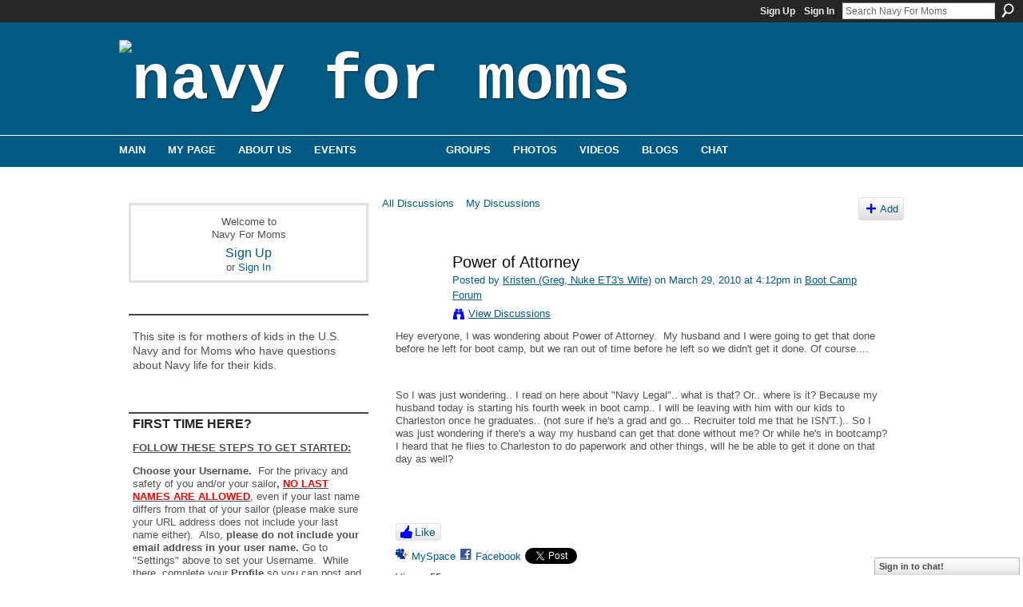

--- FILE ---
content_type: text/html; charset=UTF-8
request_url: https://navyformoms.ning.com/forum/topics/power-of-attorney-4?commentId=1971797%3AComment%3A3580680
body_size: 50091
content:
<!DOCTYPE html>
<html lang="en" xmlns:og="http://ogp.me/ns#">
<head data-layout-view="default" class="xj_layout_head">
<script>
    window.dataLayer = window.dataLayer || [];
        </script>
<!-- Google Tag Manager -->
<script>(function(w,d,s,l,i){w[l]=w[l]||[];w[l].push({'gtm.start':
new Date().getTime(),event:'gtm.js'});var f=d.getElementsByTagName(s)[0],
j=d.createElement(s),dl=l!='dataLayer'?'&l='+l:'';j.async=true;j.src=
'https://www.googletagmanager.com/gtm.js?id='+i+dl;f.parentNode.insertBefore(j,f);
})(window,document,'script','dataLayer','GTM-T5W4WQ');</script>
<!-- End Google Tag Manager -->
        <meta http-equiv="Content-Type" content="text/html; charset=utf-8" />
    <title>Power of Attorney - Navy For Moms</title>
    <link rel="icon" href="https://navyformoms.ning.com/favicon.ico" type="image/x-icon" />
    <link rel="SHORTCUT ICON" href="https://navyformoms.ning.com/favicon.ico" type="image/x-icon" />
    <meta name="description" content="Hey everyone, I was wondering about Power of Attorney.  My husband and I were going to get that done before he left for boot camp, but we ran out of time befor…" />
<meta name="title" content="Power of Attorney" />
<meta property="og:type" content="website" />
<meta property="og:url" content="https://navyformoms.ning.com/forum/topics/power-of-attorney-4?commentId=1971797%3AComment%3A3580680" />
<meta property="og:title" content="Power of Attorney" />
<meta property="og:image" content="https://static.ning.com/socialnetworkmain/widgets/profiles/gfx/defaults/profile-006699.png?xn_version=431723162">
<meta name="twitter:card" content="summary" />
<meta name="twitter:title" content="Power of Attorney" />
<meta name="twitter:description" content="Hey everyone, I was wondering about Power of Attorney.  My husband and I were going to get that done before he left for boot camp, but we ran out of time befor…" />
<meta name="twitter:image" content="https://static.ning.com/socialnetworkmain/widgets/profiles/gfx/defaults/profile-006699.png?xn_version=431723162" />
<link rel="image_src" href="https://static.ning.com/socialnetworkmain/widgets/profiles/gfx/defaults/profile-006699.png?xn_version=431723162" />
<script type="text/javascript">
    djConfig = { preventBackButtonFix: false, isDebug: false }
ning = {"CurrentApp":{"premium":true,"iconUrl":"https:\/\/static.ning.com\/socialnetworkmain\/widgets\/profiles\/gfx\/defaults\/profile-006699.png?xn_version=431723162","url":"httpsnavyformoms.ning.com","domains":[],"online":true,"privateSource":true,"id":"navyformoms","appId":1971797,"description":"This site is for mothers of kids in the U.S. Navy and for Moms who have questions about Navy life for their kids.","name":"Navy For Moms","owner":"gqh4jl3pmv5s","createdDate":"2008-01-07T18:48:43.751Z","runOwnAds":false,"category":{"for":null,"concerned":null,"the":null,"new":null,"military":null,"navyformoms":null,"u.s.":null,"concerns":null,"careers":null,"united":null,"navy":null,"england":null,"joining":null,"moms":null,"parents":null,"parental":null,"education":null,"states":null,"opportunities":null,"us":null},"tags":["for","concerned","the","new","military","navyformoms","u.s.","concerns","careers","united","navy","england","joining","moms","parents","parental","education","states","opportunities","us"]},"CurrentProfile":null,"maxFileUploadSize":7};
        (function(){
            if (!window.ning) { return; }

            var age, gender, rand, obfuscated, combined;

            obfuscated = document.cookie.match(/xgdi=([^;]+)/);
            if (obfuscated) {
                var offset = 100000;
                obfuscated = parseInt(obfuscated[1]);
                rand = obfuscated / offset;
                combined = (obfuscated % offset) ^ rand;
                age = combined % 1000;
                gender = (combined / 1000) & 3;
                gender = (gender == 1 ? 'm' : gender == 2 ? 'f' : 0);
                ning.viewer = {"age":age,"gender":gender};
            }
        })();

        if (window.location.hash.indexOf('#!/') == 0) {
        window.location.replace(window.location.hash.substr(2));
    }
    window.xg = window.xg || {};
xg.captcha = {
    'shouldShow': false,
    'siteKey': '6Ldf3AoUAAAAALPgNx2gcXc8a_5XEcnNseR6WmsT'
};
xg.addOnRequire = function(f) { xg.addOnRequire.functions.push(f); };
xg.addOnRequire.functions = [];
xg.addOnFacebookLoad = function (f) { xg.addOnFacebookLoad.functions.push(f); };
xg.addOnFacebookLoad.functions = [];
xg._loader = {
    p: 0,
    loading: function(set) {  this.p++; },
    onLoad: function(set) {
                this.p--;
        if (this.p == 0 && typeof(xg._loader.onDone) == 'function') {
            xg._loader.onDone();
        }
    }
};
xg._loader.loading('xnloader');
if (window.bzplcm) {
    window.bzplcm._profileCount = 0;
    window.bzplcm._profileSend = function() { if (window.bzplcm._profileCount++ == 1) window.bzplcm.send(); };
}
xg._loader.onDone = function() {
            if(window.bzplcm)window.bzplcm.start('ni');
        xg.shared.util.parseWidgets();    var addOnRequireFunctions = xg.addOnRequire.functions;
    xg.addOnRequire = function(f) { f(); };
    try {
        if (addOnRequireFunctions) { dojo.lang.forEach(addOnRequireFunctions, function(onRequire) { onRequire.apply(); }); }
    } catch (e) {
        if(window.bzplcm)window.bzplcm.ts('nx').send();
        throw e;
    }
    if(window.bzplcm) { window.bzplcm.stop('ni'); window.bzplcm._profileSend(); }
};
window.xn = { track: { event: function() {}, pageView: function() {}, registerCompletedFlow: function() {}, registerError: function() {}, timer: function() { return { lapTime: function() {} }; } } };</script>
<meta name="medium" content="news" /><link rel="alternate" type="application/atom+xml" title="Power of Attorney - Navy For Moms" href="https://navyformoms.ning.com/forum/topics/power-of-attorney-4?commentId=1971797%3AComment%3A3580680&amp;feed=yes&amp;xn_auth=no" /><link rel="alternate" type="application/atom+xml" title="Discussion Forum - Navy For Moms" href="https://navyformoms.ning.com/forum?sort=mostRecent&amp;feed=yes&amp;xn_auth=no" /><link rel="alternate" type="application/rss+xml" title="Latest Activity - Navy For Moms" href="https://navyformoms.ning.com/activity/log/list?fmt=rss" />
<style type="text/css" media="screen,projection">
@import url("https://static.ning.com/socialnetworkmain/widgets/index/css/common-982.min.css?xn_version=3128532263");
@import url("https://static.ning.com/socialnetworkmain/widgets/index/css/wide-sidebar.min.css?xn_version=1460991910");
@import url("https://static.ning.com/socialnetworkmain/widgets/forum/css/component.min.css?xn_version=148829171");
@import url("https://static.ning.com/socialnetworkmain/widgets/chat/css/bottom-bar.min.css?xn_version=512265546");

</style>

<style type="text/css" media="screen,projection">
@import url("/generated-69468fc827c062-64993161-css?xn_version=202512201152");

</style>

<style type="text/css" media="screen,projection">
@import url("/generated-69468fc7e1a642-00442064-css?xn_version=202512201152");

</style>

<!--[if IE 6]>
    <link rel="stylesheet" type="text/css" href="https://static.ning.com/socialnetworkmain/widgets/index/css/common-ie6.min.css?xn_version=463104712" />
<![endif]-->
<!--[if IE 7]>
<link rel="stylesheet" type="text/css" href="https://static.ning.com/socialnetworkmain/widgets/index/css/common-ie7.css?xn_version=2712659298" />
<![endif]-->
<link rel="EditURI" type="application/rsd+xml" title="RSD" href="https://navyformoms.ning.com/profiles/blog/rsd" />
<script type="text/javascript">(function(a,b){if(/(android|bb\d+|meego).+mobile|avantgo|bada\/|blackberry|blazer|compal|elaine|fennec|hiptop|iemobile|ip(hone|od)|iris|kindle|lge |maemo|midp|mmp|netfront|opera m(ob|in)i|palm( os)?|phone|p(ixi|re)\/|plucker|pocket|psp|series(4|6)0|symbian|treo|up\.(browser|link)|vodafone|wap|windows (ce|phone)|xda|xiino/i.test(a)||/1207|6310|6590|3gso|4thp|50[1-6]i|770s|802s|a wa|abac|ac(er|oo|s\-)|ai(ko|rn)|al(av|ca|co)|amoi|an(ex|ny|yw)|aptu|ar(ch|go)|as(te|us)|attw|au(di|\-m|r |s )|avan|be(ck|ll|nq)|bi(lb|rd)|bl(ac|az)|br(e|v)w|bumb|bw\-(n|u)|c55\/|capi|ccwa|cdm\-|cell|chtm|cldc|cmd\-|co(mp|nd)|craw|da(it|ll|ng)|dbte|dc\-s|devi|dica|dmob|do(c|p)o|ds(12|\-d)|el(49|ai)|em(l2|ul)|er(ic|k0)|esl8|ez([4-7]0|os|wa|ze)|fetc|fly(\-|_)|g1 u|g560|gene|gf\-5|g\-mo|go(\.w|od)|gr(ad|un)|haie|hcit|hd\-(m|p|t)|hei\-|hi(pt|ta)|hp( i|ip)|hs\-c|ht(c(\-| |_|a|g|p|s|t)|tp)|hu(aw|tc)|i\-(20|go|ma)|i230|iac( |\-|\/)|ibro|idea|ig01|ikom|im1k|inno|ipaq|iris|ja(t|v)a|jbro|jemu|jigs|kddi|keji|kgt( |\/)|klon|kpt |kwc\-|kyo(c|k)|le(no|xi)|lg( g|\/(k|l|u)|50|54|\-[a-w])|libw|lynx|m1\-w|m3ga|m50\/|ma(te|ui|xo)|mc(01|21|ca)|m\-cr|me(rc|ri)|mi(o8|oa|ts)|mmef|mo(01|02|bi|de|do|t(\-| |o|v)|zz)|mt(50|p1|v )|mwbp|mywa|n10[0-2]|n20[2-3]|n30(0|2)|n50(0|2|5)|n7(0(0|1)|10)|ne((c|m)\-|on|tf|wf|wg|wt)|nok(6|i)|nzph|o2im|op(ti|wv)|oran|owg1|p800|pan(a|d|t)|pdxg|pg(13|\-([1-8]|c))|phil|pire|pl(ay|uc)|pn\-2|po(ck|rt|se)|prox|psio|pt\-g|qa\-a|qc(07|12|21|32|60|\-[2-7]|i\-)|qtek|r380|r600|raks|rim9|ro(ve|zo)|s55\/|sa(ge|ma|mm|ms|ny|va)|sc(01|h\-|oo|p\-)|sdk\/|se(c(\-|0|1)|47|mc|nd|ri)|sgh\-|shar|sie(\-|m)|sk\-0|sl(45|id)|sm(al|ar|b3|it|t5)|so(ft|ny)|sp(01|h\-|v\-|v )|sy(01|mb)|t2(18|50)|t6(00|10|18)|ta(gt|lk)|tcl\-|tdg\-|tel(i|m)|tim\-|t\-mo|to(pl|sh)|ts(70|m\-|m3|m5)|tx\-9|up(\.b|g1|si)|utst|v400|v750|veri|vi(rg|te)|vk(40|5[0-3]|\-v)|vm40|voda|vulc|vx(52|53|60|61|70|80|81|83|85|98)|w3c(\-| )|webc|whit|wi(g |nc|nw)|wmlb|wonu|x700|yas\-|your|zeto|zte\-/i.test(a.substr(0,4)))window.location.replace(b)})(navigator.userAgent||navigator.vendor||window.opera,'https://navyformoms.ning.com/m/discussion?id=1971797%3ATopic%3A3571274');</script></head>
<body>
<!-- Google Tag Manager (noscript) -->
<noscript><iframe src="https://www.googletagmanager.com/ns.html?id=GTM-T5W4WQ"
height="0" width="0" style="display:none;visibility:hidden"></iframe></noscript>
<!-- End Google Tag Manager (noscript) -->
    <div class="xj_before_content">        <div id="xn_bar">
            <div id="xn_bar_menu">
                <div id="xn_bar_menu_branding" >
                                    </div>

                <div id="xn_bar_menu_more">
                    <form id="xn_bar_menu_search" method="GET" action="https://navyformoms.ning.com/main/search/search">
                        <fieldset>
                            <input type="text" name="q" id="xn_bar_menu_search_query" value="Search Navy For Moms" _hint="Search Navy For Moms" accesskey="4" class="text xj_search_hint" />
                            <a id="xn_bar_menu_search_submit" href="#" onclick="document.getElementById('xn_bar_menu_search').submit();return false">Search</a>
                        </fieldset>
                    </form>
                </div>

                            <ul id="xn_bar_menu_tabs">
                                            <li><a href="https://navyformoms.ning.com/main/authorization/signUp?target=https%3A%2F%2Fnavyformoms.ning.com%2Fforum%2Ftopics%2Fpower-of-attorney-4%3FcommentId%3D1971797%253AComment%253A3580680">Sign Up</a></li>
                                                <li><a href="https://navyformoms.ning.com/main/authorization/signIn?target=https%3A%2F%2Fnavyformoms.ning.com%2Fforum%2Ftopics%2Fpower-of-attorney-4%3FcommentId%3D1971797%253AComment%253A3580680">Sign In</a></li>
                                    </ul>
                        </div>
        </div>
        </div>
    <div class="xg_theme" data-layout-pack="juliet">
        <div id="xg_themebody">
            <div id="xg_ad_above_header" class="xg_ad xj_ad_above_header dy-displaynone">
                    
                </div>        
            <div id="xg_head">
                <div id="xg_masthead">
                    <h1 id="xg_sitename" class="xj_site_name"><a id="application_name_header_link" href="/"><img src="https://storage.ning.com/topology/rest/1.0/file/get/1999782411?profile=original" alt="Navy For Moms"></a></h1>
                    <p id="xg_sitedesc" class="xj_site_desc"></p>
                </div>
                <div id="xg_navigation" class="xj_navigation"><ul>
    <li id="xg_tab_main" class="xg_subtab"><a href="/"><span>Main</span></a></li><li id="xg_tab_profile" class="xg_subtab"><a href="/profiles"><span>My Page</span></a></li><li id="xg_tab_xn5" class="xg_subtab"><a href="/page/about-us"><span>About Us</span></a></li><li dojoType="SubTabHover" id="xg_tab_events" class="xg_subtab"><a href="/events"><span>Events</span></a><div class="xg_subtab" style="display:none;position:absolute;"><ul class="xg_subtab" style="display:block;" ><li style="list-style:none !important;display:block;text-align:left;"><a href="/page/meeting-kits" style="float:none;"><span>Meeting Kits</span></a></li></ul></div></li><li id="xg_tab_forum" class="xg_subtab this"><a href="/forum"><span>Forums</span></a></li><li id="xg_tab_groups" class="xg_subtab"><a href="/groups?sort=mostPopular"><span>Groups</span></a></li><li id="xg_tab_photo" class="xg_subtab"><a href="/photo"><span>Photos</span></a></li><li id="xg_tab_video" class="xg_subtab"><a href="/video"><span>Videos</span></a></li><li id="xg_tab_blogs" class="xg_subtab"><a href="/profiles/blog/list"><span>Blogs</span></a></li><li id="xg_tab_chat" class="xg_subtab"><a href="/chat"><span>Chat</span></a></li></ul>
</div>
            </div>
            <div id="xg_ad_below_header" class="xg_ad xj_ad_below_header dy-displaynone">
						
					</div>
            <div id="xg" class="xg_widget_forum xg_widget_forum_topic xg_widget_forum_topic_show">
                	
                <div id="xg_body">
                    <div class="xj_notifications"></div>
                    <div class="xg_column xg_span-7" id="column1">
                        <div class="xj_user_info">    <div class="xg_module" id="xg_module_account">
        <div class="xg_module_body xg_signup xg_lightborder">
            <p>Welcome to<br />Navy For Moms</p>
                        <p class="last-child"><big><strong><a href="https://navyformoms.ning.com/main/authorization/signUp?target=https%3A%2F%2Fnavyformoms.ning.com%2Fforum%2Ftopics%2Fpower-of-attorney-4%3FcommentId%3D1971797%253AComment%253A3580680">Sign Up</a></strong></big><br/>or <a href="https://navyformoms.ning.com/main/authorization/signIn?target=https%3A%2F%2Fnavyformoms.ning.com%2Fforum%2Ftopics%2Fpower-of-attorney-4%3FcommentId%3D1971797%253AComment%253A3580680" style="white-space:nowrap">Sign In</a></p>
                    </div>
    </div>
</div>
                        <div class="xj_sidebar_content">								<div class="xg_module xg_module_network_description" data-module_name="description">
									<div class="xg_module_head notitle"></div>
									<div class="xg_module_body">
										<p style="font-size:1.1em">
                                            This site is for mothers of kids in the U.S. Navy and for Moms who have questions about Navy life for their kids.										</p>
									</div>
								</div>
<div class="xg_module html_module module_text xg_reset" data-module_name="text"
        >
        <div class="xg_module_head"><h2>FIRST TIME HERE?</h2></div>
        <div class="xg_module_body xg_user_generated">
            <p><span style="text-decoration: underline;"><strong>FOLLOW THESE STEPS TO GET STARTED:</strong></span></p>
<p><strong><strong>Choose your Username.</strong></strong>&#160; For the privacy and safety of you and/or your sailor<strong>,</strong> <span style="text-decoration: underline;"><span style="color: #ff0000;"><strong>NO LAST NAMES ARE ALLOWED</strong>,</span></span> even if your last name differs from that of your sailor (please make sure your URL address does not include your last name either). &#160;Also, <strong>please do not include your email address in your user name.</strong> Go to "Settings" above to set your Username. &#160;While there, complete your <strong>Profile</strong>&#160;so you can post and share&#160;<a href="https://www.navyformoms.com/photo" target="_blank" rel="noopener">photos</a>&#160;and&#160;<a href="https://www.navyformoms.com/video" target="_blank" rel="noopener">videos</a>&#160;of your Sailor and share stories with other moms!</p>
<p><strong>Make sure to read</strong> our&#160;<strong><a href="https://navyformoms.ning.com/forum/topics/navy-for-moms-n4m-community" target="_blank" rel="noopener">Community Guidelines</a></strong>&#160;and this <a href="https://storage.ning.com/topology/rest/1.0/file/get/1799221195?profile=original" target="_self">Navy Operations Security (OPSEC) checklist</a>&#160;- loose lips sink ships!</p>
<p><strong>Join groups!</strong>&#160; Browse for groups for your PIR date, your sailor's occupational specialty, "A" school, assigned ship, homeport city, your own city or state, and a myriad of other interests. Jump in and introduce yourself! &#160;Start making friends that can last a lifetime.</p>
<p><strong>Link to Navy Speak - Navy Terms &amp; Acronyms:&#160;<a href="https://navyformoms.ning.com/custom/media/pdf/NavySpeak.pdf" target="_blank" rel="noopener">Navy Speak</a></strong></p>
<p><span>All Hands Magazine's full length documentary "Making a Sailor"</span>: <strong>This video follows four recruits through Boot Camp in</strong> the spring of 2018 who were assigned to DIV 229, an integrated division, which had PIR on 05/25/2018.&#160;</p>
<p></p>
<p><strong><a href="https://youtu.be/pDwLsrmDBF0" target="_blank" rel="noopener">Boot Camp: Making a Sailor (Full Length Documentary - 2018)</a></strong></p>
<p><strong><a href="https://youtu.be/7l7a1uigRg4" target="_blank" rel="noopener">Boot Camp: Behind the Scenes at RTC</a></strong></p>
<p></p>
<p><b>...and visit&#160;<a href="https://www.navy.com/" target="_blank" rel="noopener">Navy.com - America's Navy</a>&#160;</b>and <strong><a href="https://www.navy.mil/" target="_blank" rel="noopener">Navy.mil</a></strong>&#160;also&#160;<strong><a href="https://navylive.dodlive.mil/" target="_blank" rel="noopener">Navy Live - The Official Blog of the Navy</a></strong>&#160;to learn more.<b><br /></b></p>
        </div>
        </div>
<div class="xg_module html_module module_text xg_reset" data-module_name="text"
        >
        <div class="xg_module_head"><h2>OPSEC - Navy Operations Security</h2></div>
        <div class="xg_module_body xg_user_generated">
            <p><strong>Always keep Navy Operations Security in mind. &#160;</strong>In the Navy, it's essential to remember that "loose lips sink ships." &#160;OPSEC is&#160;<span>everyone's</span>&#160;responsibility.&#160;</p>
<p><strong>DON'T</strong>&#160;post critical information including future destinations or ports of call; future operations, exercises or missions; deployment or homecoming dates. &#160;</p>
<p><strong>DO</strong>&#160;be smart, use your head, always think OPSEC when using texts, email, phone, and social media, and w<span>atch this video:</span>&#160;<strong><a href="https://youtu.be/_JFkly2pZo4" target="_blank" rel="noopener">"Importance of Navy OPSEC."</a></strong></p>
<p>Follow this link for OPSEC Guidelines:</p>
<p><a href="https://storage.ning.com/topology/rest/1.0/file/get/1799221195?profile=original" target="_blank" rel="noopener"><strong>OPSEC GUIDELINES</strong></a></p>
        </div>
        </div>
<div class="xg_module module_events" data-module_name="events">
    <div class="xg_module_head">
        <h2>Events</h2>
    </div>
    <div class="xg_module_foot">
        <ul>
                            <li class="left"><a href="https://navyformoms.ning.com/events/event/new?cancelTarget=https%3A%2F%2Fnavyformoms.ning.com%2Fforum%2Ftopics%2Fpower-of-attorney-4%3FcommentId%3D1971797%253AComment%253A3580680" class="xg_sprite xg_sprite-add">Add an Event</a></li>
                        </ul>
    </div>
</div>
<div class="xg_module html_module module_text xg_reset" data-module_name="text"
        >
            <div class="xg_module_body xg_user_generated">
            <p><a href="https://navyformoms.ning.com/custom/media/img/N4M_PIR_TOP.gif" target="_blank" rel="noopener"><img src="https://navyformoms.ning.com/custom/media/img/N4M_PIR_TOP.gif?profile=RESIZE_710x" class="align-full"  /></a></p>
<p><strong><span>**UPDATE as of 11/10/2022 PIR vaccination is no longer required.</span></strong></p>
<p></p>
<p><strong>FOLLOW THIS LINK FOR UP TO DATE INFO:</strong></p>
<p><strong><a href="https://www.bootcamp.navy.mil/graduation.html" target="_blank" rel="noopener">RTC Graduation</a></strong></p>
<p><strong>RESUMING LIVE PIR - 8/13/2021</strong></p>
<p><strong>Please note!</strong> Changes to this guide happened in October 2017. <strong>Tickets are now issued for all guests, and all guests must have a ticket to enter base. A separate parking pass is</strong> <strong>no longer needed to drive on to base for parking.<br /></strong></p>
<p>Please see changes to attending PIR in the PAGES column. The PAGES are located under the member icons on the right side.</p>
<p><strong>Format Downloads:</strong></p>
<ul>
<li><strong><a href="https://www.bootcamp.navy.mil/graduation.html#guestSection" target="_blank" rel="noopener">Graduation Info</a></strong></li>
<li><a href="https://www.navyformoms.com/custom/media/downloads/N4M_PIR_infographic_web.pdf" target="_blank" rel="noopener">PDF</a> – 2.7 MB</li>
<li><a href="https://www.navyformoms.com/custom/media/downloads/N4M_PIR_infographic_web.png" target="_blank" rel="noopener">PNG</a> – 2.3 MB</li>
<li><a href="https://www.navyformoms.com/custom/media/downloads/N4M_PIR_infographic_web.jpg" target="_blank" rel="noopener">JPG</a> – 3.4 MB</li>
<li><a href="https://www.navyformoms.com/custom/media/downloads/N4M_PIR_infographic_Printing.pdf" target="_blank" rel="noopener">Printable PDF</a> – 2.0 MB</li>
</ul>
<p><a href="https://navyformoms.ning.com/custom/media/img/N4M_OIR_BOTTOM.gif" target="_blank" rel="noopener"><img src="https://navyformoms.ning.com/custom/media/img/N4M_OIR_BOTTOM.gif?profile=RESIZE_710x" class="align-full"  /></a></p>
        </div>
        </div>
<div id="xg_network_activity"
    class="xg_module xg_module_activity indented_content column_1"
    dojotype="ActivityModule"
    data-module_name="activity"
    _isProfile=""
    _isAdmin=""
    _activityOptionsAvailable="1"
    _columnCount="1"
    _maxEmbedWidth="320"
    _embedLocatorId="103/homepage/index"
    _refreshUrl="https://navyformoms.ning.com/activity/embed/refresh?id=103%2Fhomepage%2Findex&amp;xn_out=json"
    _activitynum="12"
    data-owner-name=""
    data-excerpt-length="0"
    data-get-items-url="https://navyformoms.ning.com/activity/index/getActivityItems?xn_out=json"

 >

    <div class="xg_module_head">
        <h2>Latest Activity</h2>
    </div>
    <div class="xg_module_body activity-feed-skinny">
            <div class="xg_new_activity_items_container dy-displaynone">
            <button class="xj-new-feed-items xg_show_activity_items">
                <span class="xg_more_activity_arrow"></span>
                <span class="xj-new-item-text"></span>
            </button>
        </div>
        <div class="module module-feed">
            <div id="feed-8b4466dcd7e4a4ef0bc2954ca783e036" class="feed-story  xg_separator xj_activity_item" ><a href="/profile/Bsnukemom?xg_source=activity"><span class="table_img dy-avatar dy-avatar-32 feed-avatar"><img  class="photo " src="https://storage.ning.com/topology/rest/1.0/file/get/1954161273?profile=RESIZE_48X48&amp;width=32&amp;height=32&amp;crop=1%3A1" alt="" /></span></a><span class="feed-story-header dy-clearfix"><a href="https://navyformoms.ning.com/profile/Bsnukemom?xg_source=activity">B&#039;sNukeMoM⚓️MMN(Vet)</a> <a href="https://navyformoms.ning.com/xn/detail/1971797:Comment:11370348?xg_source=activity">commented</a> on <a href="https://navyformoms.ning.com/profile/MelissaGreenfield?xg_source=activity">Melissa Greenfield's</a> group '<a href="https://navyformoms.ning.com/xn/detail/1971797:Group:106594?xg_source=activity">Michigan Moms (and Family)</a>'</span><div class="feed-event-info "><span class="event-info-timestamp xg_lightfont" data-time="Tue, 20 Jan 2026 15:23:39 +0000">22 hours ago</span></div></div>        </div>
    </div>

    <div class="xg_module_foot">
                    <button class="xj_see_more xg_show_activity_items">
                More...            </button>
                <ul class="feed_foot_icons">
                    <li class="left"><a class="xg_icon xg_icon-rss" href="https://navyformoms.ning.com/activity/log/list?fmt=rss">RSS</a></li>
         </ul>
        </div></div>
<div class="xg_module html_module module_text xg_reset" data-module_name="text"
        >
        <div class="xg_module_head"><h2>Navy Speak</h2></div>
        <div class="xg_module_body xg_user_generated">
            <p><a href="https://navyformoms.ning.com/custom/media/pdf/NavySpeak.pdf" target="_self">Click here</a>&#160;to learn common <strong>Navy terms and acronyms</strong>! &#160;(Hint: &#160;When you can speak an entire sentence using only acronyms and one verb, you're truly a Navy mom.)</p>
        </div>
        </div>
<div class="xg_module html_module module_text xg_reset" data-module_name="text"
        >
        <div class="xg_module_head"><h2>N4M Merchandise</h2></div>
        <div class="xg_module_body xg_user_generated">
            <p><br />
Shirts, caps, mugs and more can be found at&#160;<a href="https://cafepress.com/navyformoms" target="_blank" rel="noopener">CafePress</a>.</p>
<p><i>Please note: Profits generated in the production of this merchandise are not being awarded to the Navy or any of its suppliers. Any profit made is retained by CafePress.</i></p>
        </div>
        </div>
<div class="xg_module html_module module_text xg_reset" data-module_name="text"
        >
        <div class="xg_module_head"><h2>Navy.com  Para Familias</h2></div>
        <div class="xg_module_body xg_user_generated">
            <style type="text/css">
/**/
<!--
/**/
<!--
/**/
<!--
/**/
/**/
/**/
/**/
/**/
<!--
/**/
<!--
/**/
<!--
/**/
/**/
<!--
p.p1 {margin: 0.0px 0.0px 0.0px 0.0px; font: 13.0px 'Helvetica Neue'; color: #4e4e54; -webkit-text-stroke: #4e4e54} span.s1 {font-kerning: none}
-->
/**/
/**/
-->
/**/
-->
/**/
-->
/**/
/**/
/**/
/**/
/**/
-->
/**/
-->
/**/
-->
/**/
</style>

<style type="text/css">
/**/
<!--
/**/
<!--
/**/
<!--
/**/
/**/
/**/
/**/
/**/
<!--
/**/
<!--
/**/
<!--
/**/
/**/
<!--
p.p1 {margin: 0.0px 0.0px 0.0px 0.0px; font: 13.0px 'Helvetica Neue'; color: #4e4e54; -webkit-text-stroke: #4e4e54} span.s1 {font-kerning: none}
-->
/**/
/**/
-->
/**/
-->
/**/
-->
/**/
/**/
/**/
/**/
/**/
-->
/**/
-->
/**/
-->
/**/
</style>
<p>Visite esta página para explorar en su idioma las oportunidades de educación y carreras para sus hijos en el Navy.&#160;<a href="https://www.navy.com/what-to-expect/para-familias" target="_blank" rel="noopener">Navy.com</a></p>
<p></p>
        </div>
        </div>
	<div class="xg_module module_badge">
		<div class="xg_module_head">
	    <h2>Badge</h2>
	    </div>
	    <div class="xg_module_body xj_badge_body xj_embed_container" data-module_name="badge" _embedCode="&lt;object classid=&quot;clsid:D27CDB6E-AE6D-11cf-96B8-444553540000&quot; codebase=&quot;http://fpdownload.macromedia.com/get/flashplayer/current/swflash.cab&quot;
    id=&quot;badgeSwf&quot; width=&quot;100%&quot; height=&quot;174&quot; &gt;
    &lt;param name=&quot;movie&quot; value=&quot;https://static.ning.com/socialnetworkmain/widgets/index/swf/badge.swf?xn_version=124632088&quot; /&gt;
    &lt;param name=&quot;quality&quot; value=&quot;high&quot; /&gt;
    &lt;param name=&quot;bgcolor&quot; value=&quot;#ffffff&quot; /&gt;
    &lt;param name=&quot;flashvars&quot; value=&quot;hideVisit=1&amp;amp;config=https%3A%2F%2Fnavyformoms.ning.com%2Fmain%2Fbadge%2FshowPlayerConfig%3Fsize%3Dmedium%26v%3D54&amp;amp;backgroundColor=0xffffff&amp;amp;textColor=0x0&quot; /&gt;
    &lt;param name=&quot;wmode&quot; value=&quot;opaque&quot;/&gt;
    &lt;param name=&quot;allowScriptAccess&quot; value=&quot;always&quot; /&gt;
&lt;embed
    class=&quot;xj_badge_embed&quot;
    src=&quot;https://static.ning.com/socialnetworkmain/widgets/index/swf/badge.swf?xn_version=124632088&quot;
    quality=high
    bgColor=&quot;#ffffff&quot;
    width=&quot;100%&quot;
    height=&quot;174&quot;
    name=&quot;badgeSwf&quot;
    type=&quot;application/x-shockwave-flash&quot;
    pluginspage=&quot;http://www.macromedia.com/go/getflashplayer&quot;
    wmode=&quot;opaque&quot;
    FlashVars=&quot;hideVisit=1&amp;amp;config=https%3A%2F%2Fnavyformoms.ning.com%2Fmain%2Fbadge%2FshowPlayerConfig%3Fsize%3Dmedium%26v%3D54&amp;amp;backgroundColor=0xffffff&amp;amp;textColor=0x0&quot;
    scale=&quot;noscale&quot;
    allowScriptAccess=&quot;always&quot;&gt;
&lt;/embed&gt;
&lt;/object&gt;">
    Loading…</div>
	    <div class="xg_module_foot">
	        <p class="right"><a href="https://navyformoms.ning.com/main/embeddable/list">Get Badge</a></p>
	    </div>
	</div>
</div>
                    </div>
                    <div class="xg_column xg_span-14 xg_last" id="column2">
                        <div id="xg_canvas" class="xj_canvas">
                            <ul class="navigation easyclear">
            <li><a href="https://navyformoms.ning.com/forum">All Discussions</a></li>
        <li><a href="https://navyformoms.ning.com/forum/topic/listForContributor?">My Discussions</a></li>
                <li class="right xg_lightborder navbutton"><a href="https://navyformoms.ning.com/main/authorization/signUp?target=https%3A%2F%2Fnavyformoms.ning.com%2Fforum%2Ftopic%2Fnew%3Ftarget%3Dhttps%253A%252F%252Fnavyformoms.ning.com%252Fforum%252Ftopics%252Fpower-of-attorney-4%253FcommentId%253D1971797%25253AComment%25253A3580680%26categoryId%3D1971797%253ACategory%253A1681" dojoType="PromptToJoinLink" _joinPromptText="Please sign up or sign in to complete this step." _hasSignUp="true" _signInUrl="https://navyformoms.ning.com/main/authorization/signIn?target=https%3A%2F%2Fnavyformoms.ning.com%2Fforum%2Ftopic%2Fnew%3Ftarget%3Dhttps%253A%252F%252Fnavyformoms.ning.com%252Fforum%252Ftopics%252Fpower-of-attorney-4%253FcommentId%253D1971797%25253AComment%25253A3580680%26categoryId%3D1971797%253ACategory%253A1681" class="xg_sprite xg_sprite-add">Add</a></li>
    </ul>
<div class="xg_module xg_module_with_dialog">
    <div class="xg_headline xg_headline-img xg_headline-2l">
    <div class="ib"><span class="xg_avatar"><a class="fn url" href="http://navyformoms.ning.com/profile/kristen62490"  title="Kristen (Greg, Nuke ET3&#039;s Wife)"><span class="table_img dy-avatar dy-avatar-64 "><img  class="photo photo" src="https://storage.ning.com/topology/rest/1.0/file/get/1953913993?profile=RESIZE_64x64&amp;width=64&amp;height=64&amp;crop=1%3A1" alt="" /></span></a></span></div>
<div class="tb"><h1>Power of Attorney</h1>
        <ul class="navigation byline">
            <li><a class="nolink">Posted by </a><a href="/profile/kristen62490">Kristen (Greg, Nuke ET3&#039;s Wife)</a><a class="nolink"> on March 29, 2010 at 4:12pm in </a><a href="https://navyformoms.ning.com/forum/categories/boot-camp-forum/listForCategory">Boot Camp Forum</a></li>
            <li><a class="xg_sprite xg_sprite-view" href="https://navyformoms.ning.com/forum/topic/listForContributor?user=1vtvcvgvnqms4">View Discussions</a></li>
        </ul>
    </div>
</div>
    <div class="xg_module_body">
        <div class="discussion" data-category-id="1971797:Category:1681">
            <div class="description">
                                <div class="xg_user_generated">
                    <p>Hey everyone, I was wondering about Power of Attorney.  My husband and I were going to get that done before he left for boot camp, but we ran out of time before he left so we didn't get it done. Of course....</p>
<p> </p>
<p>So I was just wondering.. I read on here about "Navy Legal".. what is that? Or.. where is it? Because my husband today is starting his fourth week in boot camp.. I will be leaving with him with our kids to Charleston once he graduates.. (not sure if he's a grad and go... Recruiter told me that he ISN'T.).. So I was just wondering if there's a way my husband can get that done without me? Or while he's in bootcamp? I heard that he flies to Charleston to do paperwork and other things, will he be able to get it done on that day as well?</p>
<p> </p>
<p> </p>                </div>
            </div>
        </div>
                    <p class="small" id="tagsList" style="display:none">Tags:<br/></p>
                <div class="left-panel">
            <div class="likebox likebox-ning">
    <div class="ning-like">
                <div class="xg_lightborder like-button like-button-3">
            <a data-content-id="1971797:Topic:3571274"
                        data-content-type="Topic"
                        data-sign-up-url="https://navyformoms.ning.com/main/authorization/signUp?target=https%3A%2F%2Fnavyformoms.ning.com%2Fforum%2Ftopics%2Fpower-of-attorney-4%3FcommentId%3D1971797%253AComment%253A3580680"
                        data-like-url="/main/like/like"
                        data-unlike-url="/main/like/unlike"
                        data-track='{"category":"Likes","action":"Like","label":"","ga4":{"event":"like"}}'                                                data-page-type="detail" class="xg_sprite" href="#">
                Like            </a>
        </div>
                <div class="like-count dy-displaynone">
            <a href="#" class="view-liked" _id="1971797:Topic:3571274">0 members like this</a>
        </div>
    </div>
</div>
                <p class="share-links clear">
                <a href="http://www.myspace.com/Modules/PostTo/Pages/?t=Power%20of%20Attorney&c=Check%20out%20%22Power%20of%20Attorney%22%20on%20Navy%20For%20Moms&u=https%3A%2F%2Fnavyformoms.ning.com%2Fxn%2Fdetail%2F1971797%3ATopic%3A3571274&l=2" class="post_to_myspace" target="_blank">MySpace</a>            <script>!function(d,s,id){var js,fjs=d.getElementsByTagName(s)[0];if(!d.getElementById(id)){js=d.createElement(s);js.id=id;js.src="//platform.twitter.com/widgets.js";fjs.parentNode.insertBefore(js,fjs);}}(document,"script","twitter-wjs");</script>
                    <span class="xg_tweet">
        <a href="https://twitter.com/share" class="post_to_twitter twitter-share-button" target="_blank"
            data-text="Checking out &quot;Power of Attorney&quot; on Navy For Moms:" data-url="https://navyformoms.ning.com/forum/topics/power-of-attorney-4?commentId=1971797%3AComment%3A3580680" data-count="none" data-dnt="true">Tweet</a>
        </span>
                <a class="post_to_facebook xj_post_to_facebook" href="http://www.facebook.com/share.php?u=https%3A%2F%2Fnavyformoms.ning.com%2Fforum%2Ftopics%2Fpower-of-attorney-4%3FcommentId%3D1971797%253AComment%253A3580680%26xg_source%3Dfacebookshare&amp;t=" _url="https://navyformoms.ning.com/forum/topics/power-of-attorney-4?commentId=1971797%3AComment%3A3580680&amp;xg_source=facebookshare" _title="" _log="{&quot;module&quot;:&quot;forum&quot;,&quot;page&quot;:&quot;topic&quot;,&quot;action&quot;:&quot;show&quot;}">Facebook</a>
                    </p>
                            <script>xg.addOnRequire(function () { xg.post('/main/viewcount/update?xn_out=json', {key: '1971797:Topic:3571274', x: 'b68867f'}); });</script>                <p class="small dy-clear view-count-container">
    <span class="view-count-label">Views:</span> <span class="view-count">55</span></p>

                    </div>
                <dl id="cf" class="discussion noindent">
            <dd>             <p class="toggle">
            <a href="https://navyformoms.ning.com/main/authorization/signUp?target=https%3A%2F%2Fnavyformoms.ning.com%2Fforum%2Ftopics%2Fpower-of-attorney-4%3FcommentId%3D1971797%253AComment%253A3580680" dojoType="PromptToJoinLink" _joinPromptText="Please sign up or sign in to complete this step." _hasSignUp="true" _signInUrl="https://navyformoms.ning.com/main/authorization/signIn?target=https%3A%2F%2Fnavyformoms.ning.com%2Fforum%2Ftopics%2Fpower-of-attorney-4%3FcommentId%3D1971797%253AComment%253A3580680"><span><!--[if IE]>&#9658;<![endif]--><![if !IE]>&#9654;<![endif]></span> Reply to This</a>
        </p>
    </dd>        </dl>
    </div>
</div>
    <div class="xg_module">
            <div id="discussionReplies" >
            <div class="xg_module_body">
                <h3 id="comments" _scrollTo="cid-1971797:Comment:3580680">Replies to This Discussion</h3>
                                    <dl class="discussion clear i0 xg_lightborder">
    <dt class="byline">
        <a name="1971797:Comment:3580680" id="cid-1971797:Comment:3580680"></a>         <span class="xg_avatar"><a class="fn url" href="http://navyformoms.ning.com/profile/Mo"  title="Mo"><span class="table_img dy-avatar dy-avatar-48 "><img  class="photo photo left" src="https://storage.ning.com/topology/rest/1.0/file/get/1797850966?profile=original&amp;width=48&amp;height=48&amp;crop=1%3A1" alt="" /></span></a></span><a name="1971797Comment3580680" href="https://navyformoms.ning.com/xn/detail/1971797:Comment:3580680" title="Permalink to this Reply" class="xg_icon xg_icon-permalink">Permalink</a> Reply by <a href="https://navyformoms.ning.com/forum/topic/listForContributor?user=1vnezsejeutq0" class="fn url">Mo</a> on <span class="timestamp">April 1, 2010 at 2:34pm</span>    </dt>
        <dd>
                        <div class="description" id="desc_1971797Comment3580680"><div class="xg_user_generated">Kristen,<br />
I don't know if he will be able to get it done while in boot camp but I do know that you do not need to be present. I picked up a set of POA's from my local office supply store, filled it out with my son, then went to a UPS store and had it notarized. Worse comes to worse maybe you could do the same if you are able to go to his PIR. Hopefully one of the navy personel who are part of this site will be able to give you the info about getting a POA throught the Navy.</div></div>
                </dd>
        <dd>
        <ul class="actionlinks">
    <li>             <p class="toggle">
            <a href="https://navyformoms.ning.com/main/authorization/signUp?target=https%3A%2F%2Fnavyformoms.ning.com%2Fforum%2Ftopics%2Fpower-of-attorney-4%3FcommentId%3D1971797%253AComment%253A3580680" dojoType="PromptToJoinLink" _joinPromptText="Please sign up or sign in to complete this step." _hasSignUp="true" _signInUrl="https://navyformoms.ning.com/main/authorization/signIn?target=https%3A%2F%2Fnavyformoms.ning.com%2Fforum%2Ftopics%2Fpower-of-attorney-4%3FcommentId%3D1971797%253AComment%253A3580680"><span><!--[if IE]>&#9658;<![endif]--><![if !IE]>&#9654;<![endif]></span> Reply</a>
        </p>
    </li><li class="actionlink"></li>    </ul>
</dl>
<dl class="discussion clear i1 xg_lightborder">
    <dt class="byline">
        <a name="1971797:Comment:3582115" id="cid-1971797:Comment:3582115"></a>         <span class="xg_avatar"><a class="fn url" href="http://navyformoms.ning.com/profile/kristen62490"  title="Kristen (Greg, Nuke ET3&#039;s Wife)"><span class="table_img dy-avatar dy-avatar-48 "><img  class="photo photo left" src="https://storage.ning.com/topology/rest/1.0/file/get/1953913993?profile=RESIZE_48X48&amp;width=48&amp;height=48&amp;crop=1%3A1" alt="" /></span></a></span><a name="1971797Comment3582115" href="https://navyformoms.ning.com/xn/detail/1971797:Comment:3582115" title="Permalink to this Reply" class="xg_icon xg_icon-permalink">Permalink</a> Reply by <a href="https://navyformoms.ning.com/forum/topic/listForContributor?user=1vtvcvgvnqms4" class="fn url">Kristen (Greg, Nuke ET3&#039;s Wife)</a> on <span class="timestamp">April 1, 2010 at 9:02pm</span>    </dt>
        <dd>
                        <div class="description" id="desc_1971797Comment3582115"><div class="xg_user_generated">Ok! thanks a lot!</div></div>
                </dd>
        <dd>
        <ul class="actionlinks">
    <li>             <p class="toggle">
            <a href="https://navyformoms.ning.com/main/authorization/signUp?target=https%3A%2F%2Fnavyformoms.ning.com%2Fforum%2Ftopics%2Fpower-of-attorney-4%3FcommentId%3D1971797%253AComment%253A3580680" dojoType="PromptToJoinLink" _joinPromptText="Please sign up or sign in to complete this step." _hasSignUp="true" _signInUrl="https://navyformoms.ning.com/main/authorization/signIn?target=https%3A%2F%2Fnavyformoms.ning.com%2Fforum%2Ftopics%2Fpower-of-attorney-4%3FcommentId%3D1971797%253AComment%253A3580680"><span><!--[if IE]>&#9658;<![endif]--><![if !IE]>&#9654;<![endif]></span> Reply</a>
        </p>
    </li><li class="actionlink"></li>    </ul>
</dl>
                            </div>
            <div class="xg_module_foot">
                                    <p class="left">
                        <a class="xg_icon xg_icon-rss" href="https://navyformoms.ning.com/forum/topics/power-of-attorney-4?commentId=1971797%3AComment%3A3580680&amp;feed=yes&amp;xn_auth=no">RSS</a>
                    </p>
                            </div>
        </div>
    </div>

                        </div>
                    </div>
                </div>
            </div>
            <div id="xg_foot">
                <div id="xg_footcontent">
                    <div class="xj_foot_content"><p class="left">
    © 2026             &nbsp; Created by <a href="/profile/navyformomsadmin">Navy for Moms Admin</a>.            &nbsp;
    Powered by<a class="poweredBy-logo" href="https://www.ning.com/" title="" alt="" rel="dofollow">
    <img class="poweredbylogo" width="87" height="15" src="https://static.ning.com/socialnetworkmain/widgets/index/gfx/Ning_MM_footer_wht@2x.png?xn_version=2105418020"
         title="Ning Website Builder" alt="Website builder | Create website | Ning.com">
</a>    </p>
    <p class="right xg_lightfont">
                    <a href="https://navyformoms.ning.com/main/embeddable/list">Badges</a> &nbsp;|&nbsp;
                        <a href="https://navyformoms.ning.com/main/authorization/signUp?target=https%3A%2F%2Fnavyformoms.ning.com%2Fmain%2Findex%2Freport" dojoType="PromptToJoinLink" _joinPromptText="Please sign up or sign in to complete this step." _hasSignUp="true" _signInUrl="https://navyformoms.ning.com/main/authorization/signIn?target=https%3A%2F%2Fnavyformoms.ning.com%2Fmain%2Findex%2Freport">Report an Issue</a> &nbsp;|&nbsp;
                        <a href="https://navyformoms.ning.com/main/authorization/termsOfService?previousUrl=https%3A%2F%2Fnavyformoms.ning.com%2Fforum%2Ftopics%2Fpower-of-attorney-4%3FcommentId%3D1971797%253AComment%253A3580680">Terms of Service</a>
            </p>
</div>
                </div>
            </div>
			<div id="xg_ad_below_footer" class="xg_ad xj_ad_below_footer dy-displaynone">
				
			</div>
        </div>
    </div>
    <div class="xj_after_content"><div id="xj_baz17246" class="xg_theme"></div>
<div id="xg_overlay" style="display:none;">
<!--[if lte IE 6.5]><iframe></iframe><![endif]-->
</div>
<!--googleoff: all--><noscript>
	<style type="text/css" media="screen">
        #xg { position:relative;top:120px; }
        #xn_bar { top:120px; }
	</style>
	<div class="errordesc noscript">
		<div>
            <h3><strong>Hello, you need to enable JavaScript to use Navy For Moms.</strong></h3>
            <p>Please check your browser settings or contact your system administrator.</p>
			<img src="/xn_resources/widgets/index/gfx/jstrk_off.gif" alt="" height="1" width="1" />
		</div>
	</div>
</noscript><!--googleon: all-->
<script type="text/javascript" src="https://static.ning.com/socialnetworkmain/widgets/lib/core.min.js?xn_version=1651386455"></script>        <script>
            var sources = ["https:\/\/static.ning.com\/socialnetworkmain\/widgets\/lib\/js\/jquery\/jquery.autoResize.js?xn_version=202512201152","https:\/\/www.google.com\/recaptcha\/api.js","https:\/\/static.ning.com\/socialnetworkmain\/widgets\/lib\/js\/jquery\/jquery.jsonp.min.js?xn_version=1071124156","https:\/\/static.ning.com\/socialnetworkmain\/widgets\/lib\/js\/jquery\/jquery-ui.min.js?xn_version=2186421962","https:\/\/static.ning.com\/socialnetworkmain\/widgets\/lib\/js\/modernizr\/modernizr.custom.js?xn_version=202512201152","https:\/\/static.ning.com\/socialnetworkmain\/widgets\/lib\/js\/jquery\/jstorage.min.js?xn_version=1968060033","https:\/\/static.ning.com\/socialnetworkmain\/widgets\/lib\/js\/Base64.js?xn_version=202512201152","https:\/\/static.ning.com\/socialnetworkmain\/widgets\/lib\/js\/jquery\/jquery.ui.widget.js?xn_version=202512201152","https:\/\/static.ning.com\/socialnetworkmain\/widgets\/lib\/js\/jquery\/jquery.iframe-transport.js?xn_version=202512201152","https:\/\/static.ning.com\/socialnetworkmain\/widgets\/lib\/js\/jquery\/jquery.fileupload.js?xn_version=202512201152","https:\/\/storage.ning.com\/topology\/rest\/1.0\/file\/get\/12882181674?profile=original&r=1724772598","https:\/\/storage.ning.com\/topology\/rest\/1.0\/file\/get\/12882182266?profile=original&r=1724772599","https:\/\/storage.ning.com\/topology\/rest\/1.0\/file\/get\/11108751465?profile=original&r=1716498211","https:\/\/storage.ning.com\/topology\/rest\/1.0\/file\/get\/11108751298?profile=original&r=1684134879","https:\/\/storage.ning.com\/topology\/rest\/1.0\/file\/get\/11108751871?profile=original&r=1716498213"];
            var numSources = sources.length;
                        var heads = document.getElementsByTagName('head');
            var node = heads.length > 0 ? heads[0] : document.body;
            var onloadFunctionsObj = {};

            var createScriptTagFunc = function(source) {
                var script = document.createElement('script');
                
                script.type = 'text/javascript';
                                var currentOnLoad = function() {xg._loader.onLoad(source);};
                if (script.readyState) { //for IE (including IE9)
                    script.onreadystatechange = function() {
                        if (script.readyState == 'complete' || script.readyState == 'loaded') {
                            script.onreadystatechange = null;
                            currentOnLoad();
                        }
                    }
                } else {
                   script.onerror = script.onload = currentOnLoad;
                }

                script.src = source;
                node.appendChild(script);
            };

            for (var i = 0; i < numSources; i++) {
                                xg._loader.loading(sources[i]);
                createScriptTagFunc(sources[i]);
            }
        </script>
    <script type="text/javascript">
if (!ning._) {ning._ = {}}
ning._.compat = { encryptedToken: "<empty>" }
ning._.CurrentServerTime = "2026-01-21T13:25:21+00:00";
ning._.probableScreenName = "";
ning._.domains = {
    base: 'ning.com',
    ports: { http: '80', ssl: '443' }
};
ning.loader.version = '202512201152'; // DEP-251220_1:477f7ee 33
djConfig.parseWidgets = false;
</script>
    <script type="text/javascript">
        xg.token = '';
xg.canTweet = false;
xg.cdnHost = 'static.ning.com';
xg.version = '202512201152';
xg.useMultiCdn = true;
xg.staticRoot = 'socialnetworkmain';
xg.xnTrackHost = null;
    xg.cdnDefaultPolicyHost = 'static';
    xg.cdnPolicy = [];
xg.global = xg.global || {};
xg.global.currentMozzle = 'forum';
xg.global.userCanInvite = false;
xg.global.requestBase = '';
xg.global.locale = 'en_US';
xg.num_thousand_sep = ",";
xg.num_decimal_sep = ".";
(function() {
    dojo.addOnLoad(function() {
        if(window.bzplcm) { window.bzplcm.ts('hr'); window.bzplcm._profileSend(); }
            });
            ning.loader.require('xg.shared.SpamFolder', 'xg.index.like.likeButton', 'xg.activity.embed.seeMore', 'xg.index.index.inlineComments', 'xg.activity.embed.ActivityFeedUpdater', 'xg.activity.embed.socialActivity', 'xg.activity.socialFeeds.reader', function() { xg._loader.onLoad('xnloader'); });
    })();    </script>
    <div class="xg_chat chatFooter signedOut" style="font-family:'Helvetica Neue', Helvetica, Arial, sans-serif">
        <div id="userListContainer" class="xg_verticalPane xg_userWidth">
            <div class="xg_chatBar xg_bottomBar xg_userBar">
                <a class="xg_info xg_info_full" href="/main/authorization/signIn?chat=true">Sign in to chat!</a>            </div>
        </div>
    </div>
<script src="//ajax.googleapis.com/ajax/libs/swfobject/2.2/swfobject.js"></script>
<script type="text/javascript" src="http://www.navyformoms.com/custom/js/lib.js"></script>

<script type="text/javascript">

  var _gaq = _gaq || [];
  _gaq.push(['_setAccount', 'UA-3411326-1']);
  _gaq.push(['_trackPageview']);

  (function() {
    var ga = document.createElement('script'); ga.type = 'text/javascript'; ga.async = true;
    ga.src = ('https:' == document.location.protocol ? 'https://ssl' : 'http://www') + '.google-analytics.com/ga.js';
    var s = document.getElementsByTagName('script')[0]; s.parentNode.insertBefore(ga, s);
  })();

</script><script>
    document.addEventListener("DOMContentLoaded", function () {
        if (!dataLayer) {
            return;
        }
        var handler = function (event) {
            var element = event.currentTarget;
            if (element.hasAttribute('data-track-disable')) {
                return;
            }
            var options = JSON.parse(element.getAttribute('data-track'));
            dataLayer.push({
                'event'         : 'trackEvent',
                'eventType'     : 'googleAnalyticsNetwork',
                'eventCategory' : options && options.category || '',
                'eventAction'   : options && options.action || '',
                'eventLabel'    : options && options.label || '',
                'eventValue'    : options && options.value || ''
            });
            if (options && options.ga4) {
                dataLayer.push(options.ga4);
            }
        };
        var elements = document.querySelectorAll('[data-track]');
        for (var i = 0; i < elements.length; i++) {
            elements[i].addEventListener('click', handler);
        }
    });
</script>

</div>
</body>
</html>
